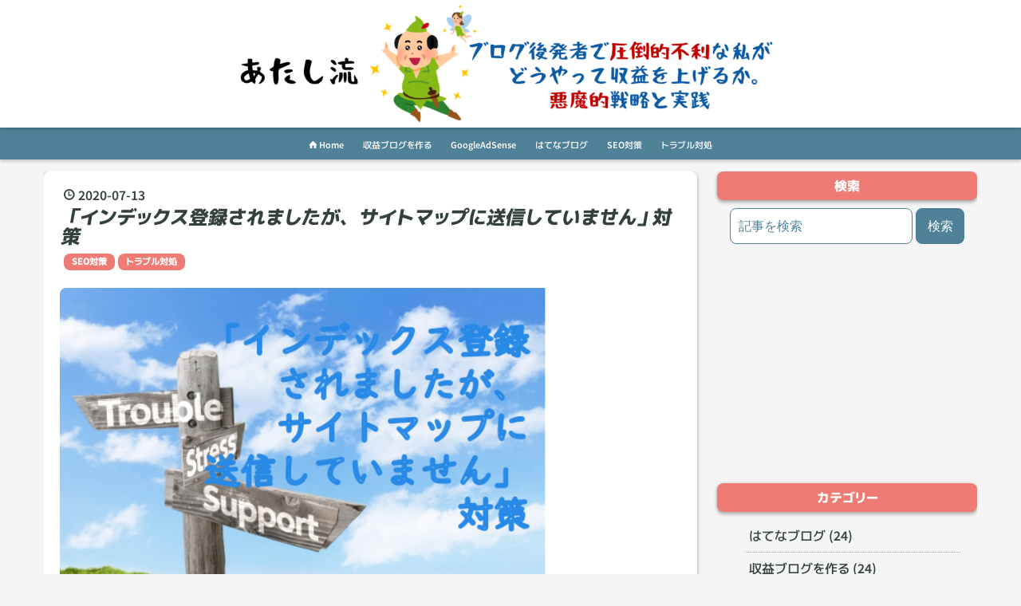

--- FILE ---
content_type: text/html; charset=utf-8
request_url: https://ata.do9mao.com/entry/trouble/sitemap
body_size: 8624
content:
<!DOCTYPE html>
<html
  lang="ja"

data-admin-domain="//blog.hatena.ne.jp"
data-admin-origin="https://blog.hatena.ne.jp"
data-author="naru443"
data-avail-langs="ja en"
data-blog="selfuture.hatenablog.com"
data-blog-comments-top-is-new="1"
data-blog-host="selfuture.hatenablog.com"
data-blog-is-public="1"
data-blog-name="あたし流"
data-blog-owner="naru443"
data-blog-show-ads=""
data-blog-show-sleeping-ads=""
data-blog-uri="https://ata.do9mao.com/"
data-blog-uuid="26006613585543823"
data-blogs-uri-base="https://ata.do9mao.com"
data-brand="pro"
data-data-layer="{&quot;hatenablog&quot;:{&quot;admin&quot;:{},&quot;analytics&quot;:{&quot;brand_property_id&quot;:&quot;&quot;,&quot;measurement_id&quot;:&quot;&quot;,&quot;non_sampling_property_id&quot;:&quot;&quot;,&quot;property_id&quot;:&quot;UA-172760274-1&quot;,&quot;separated_property_id&quot;:&quot;UA-29716941-24&quot;},&quot;blog&quot;:{&quot;blog_id&quot;:&quot;26006613585543823&quot;,&quot;content_seems_japanese&quot;:&quot;true&quot;,&quot;disable_ads&quot;:&quot;custom_domain&quot;,&quot;enable_ads&quot;:&quot;false&quot;,&quot;enable_keyword_link&quot;:&quot;false&quot;,&quot;entry_show_footer_related_entries&quot;:&quot;false&quot;,&quot;force_pc_view&quot;:&quot;false&quot;,&quot;is_public&quot;:&quot;true&quot;,&quot;is_responsive_view&quot;:&quot;false&quot;,&quot;is_sleeping&quot;:&quot;true&quot;,&quot;lang&quot;:&quot;ja&quot;,&quot;name&quot;:&quot;\u3042\u305f\u3057\u6d41&quot;,&quot;owner_name&quot;:&quot;naru443&quot;,&quot;uri&quot;:&quot;https://ata.do9mao.com/&quot;},&quot;brand&quot;:&quot;pro&quot;,&quot;page_id&quot;:&quot;entry&quot;,&quot;permalink_entry&quot;:{&quot;author_name&quot;:&quot;naru443&quot;,&quot;categories&quot;:&quot;SEO\u5bfe\u7b56\t\u30c8\u30e9\u30d6\u30eb\u5bfe\u51e6&quot;,&quot;character_count&quot;:1371,&quot;date&quot;:&quot;2020-07-13&quot;,&quot;entry_id&quot;:&quot;26006613594489977&quot;,&quot;first_category&quot;:&quot;SEO\u5bfe\u7b56&quot;,&quot;hour&quot;:&quot;7&quot;,&quot;title&quot;:&quot;\u300c\u30a4\u30f3\u30c7\u30c3\u30af\u30b9\u767b\u9332\u3055\u308c\u307e\u3057\u305f\u304c\u3001\u30b5\u30a4\u30c8\u30de\u30c3\u30d7\u306b\u9001\u4fe1\u3057\u3066\u3044\u307e\u305b\u3093\u300d\u5bfe\u7b56&quot;,&quot;uri&quot;:&quot;https://ata.do9mao.com/entry/trouble/sitemap&quot;},&quot;pro&quot;:&quot;pro&quot;,&quot;router_type&quot;:&quot;blogs&quot;}}"
data-device="pc"
data-dont-recommend-pro="false"
data-global-domain="https://hatena.blog"
data-globalheader-color="b"
data-globalheader-type="pc"
data-has-touch-view="1"
data-help-url="https://help.hatenablog.com"
data-hide-header="1"
data-page="entry"
data-parts-domain="https://hatenablog-parts.com"
data-plus-available="1"
data-pro="true"
data-router-type="blogs"
data-sentry-dsn="https://03a33e4781a24cf2885099fed222b56d@sentry.io/1195218"
data-sentry-environment="production"
data-sentry-sample-rate="0.1"
data-static-domain="https://cdn.blog.st-hatena.com"
data-version="bf9b33cb6c06fe563d48131cfbdaa7"




  data-initial-state="{}"

  >
  <head prefix="og: http://ogp.me/ns# fb: http://ogp.me/ns/fb# article: http://ogp.me/ns/article#">

  

  
  <meta name="viewport" content="width=device-width, initial-scale=1.0" />


  


  

  <meta name="robots" content="max-image-preview:large" />


  <meta charset="utf-8"/>
  <meta http-equiv="X-UA-Compatible" content="IE=7; IE=9; IE=10; IE=11" />
  <title>「インデックス登録されましたが、サイトマップに送信していません」対策 - あたし流</title>

  
  <link rel="canonical" href="https://ata.do9mao.com/entry/trouble/sitemap"/>



  

<meta itemprop="name" content="「インデックス登録されましたが、サイトマップに送信していません」対策 - あたし流"/>

  <meta itemprop="image" content="https://cdn.image.st-hatena.com/image/scale/cc2d7998a02c17485f5bc54345dc741d50b6ca51/backend=imagemagick;version=1;width=1300/https%3A%2F%2Fcdn-ak.f.st-hatena.com%2Fimages%2Ffotolife%2Fn%2Fnaru443%2F20210310%2F20210310165337.png"/>


  <meta property="og:title" content="「インデックス登録されましたが、サイトマップに送信していません」対策 - あたし流"/>
<meta property="og:type" content="article"/>
  <meta property="og:url" content="https://ata.do9mao.com/entry/trouble/sitemap"/>

  <meta property="og:image" content="https://cdn.image.st-hatena.com/image/scale/cc2d7998a02c17485f5bc54345dc741d50b6ca51/backend=imagemagick;version=1;width=1300/https%3A%2F%2Fcdn-ak.f.st-hatena.com%2Fimages%2Ffotolife%2Fn%2Fnaru443%2F20210310%2F20210310165337.png"/>

<meta property="og:image:alt" content="「インデックス登録されましたが、サイトマップに送信していません」対策 - あたし流"/>
    <meta property="og:description" content="前から気になっているんですが、Google Search Console で URL検査すると、このメッセージが出るんです。 「インデックス登録されましたが、サイトマップに送信していません」 一体これは、正常なのでしょうか？ その対処法についても調べて改善しました。 Google Search Console で URL検査が正常に完了した状態 原因の可能性 日本語を含むURLを修正だけではダメ URLに日本語キーワードが入っていると、検索されやすいのか？ URLに日本語キーワードが入っていると、検索順位に影響があるか？ Google Search Console で URL検査が正常に完了し…" />
<meta property="og:site_name" content="あたし流"/>

  <meta property="article:published_time" content="2020-07-12T22:00:00Z" />

    <meta property="article:tag" content="SEO対策" />
    <meta property="article:tag" content="トラブル対処" />
      <meta name="twitter:card"  content="summary_large_image" />
    <meta name="twitter:image" content="https://cdn.image.st-hatena.com/image/scale/cc2d7998a02c17485f5bc54345dc741d50b6ca51/backend=imagemagick;version=1;width=1300/https%3A%2F%2Fcdn-ak.f.st-hatena.com%2Fimages%2Ffotolife%2Fn%2Fnaru443%2F20210310%2F20210310165337.png" />  <meta name="twitter:title" content="「インデックス登録されましたが、サイトマップに送信していません」対策 - あたし流" />    <meta name="twitter:description" content="前から気になっているんですが、Google Search Console で URL検査すると、このメッセージが出るんです。 「インデックス登録されましたが、サイトマップに送信していません」 一体これは、正常なのでしょうか？ その対処法についても調べて改善しました。 Google Search Console で UR…" />  <meta name="twitter:app:name:iphone" content="はてなブログアプリ" />
  <meta name="twitter:app:id:iphone" content="583299321" />
  <meta name="twitter:app:url:iphone" content="hatenablog:///open?uri=https%3A%2F%2Fata.do9mao.com%2Fentry%2Ftrouble%2Fsitemap" />
  
    <meta name="description" content="前から気になっているんですが、Google Search Console で URL検査すると、このメッセージが出るんです。 「インデックス登録されましたが、サイトマップに送信していません」 一体これは、正常なのでしょうか？ その対処法についても調べて改善しました。 Google Search Console で URL検査が正常に完了した状態 原因の可能性 日本語を含むURLを修正だけではダメ URLに日本語キーワードが入っていると、検索されやすいのか？ URLに日本語キーワードが入っていると、検索順位に影響があるか？ Google Search Console で URL検査が正常に完了し…" />
    <meta name="google-site-verification" content="MYr8fJ86BkUqAJsPVWqOKOw9PKglJNki-tiOc7aOYI0" />


  
<script
  id="embed-gtm-data-layer-loader"
  data-data-layer-page-specific="{&quot;hatenablog&quot;:{&quot;blogs_permalink&quot;:{&quot;is_author_pro&quot;:&quot;true&quot;,&quot;blog_afc_issued&quot;:&quot;false&quot;,&quot;has_related_entries_with_elasticsearch&quot;:&quot;false&quot;,&quot;is_blog_sleeping&quot;:&quot;true&quot;,&quot;entry_afc_issued&quot;:&quot;false&quot;}}}"
>
(function() {
  function loadDataLayer(elem, attrName) {
    if (!elem) { return {}; }
    var json = elem.getAttribute(attrName);
    if (!json) { return {}; }
    return JSON.parse(json);
  }

  var globalVariables = loadDataLayer(
    document.documentElement,
    'data-data-layer'
  );
  var pageSpecificVariables = loadDataLayer(
    document.getElementById('embed-gtm-data-layer-loader'),
    'data-data-layer-page-specific'
  );

  var variables = [globalVariables, pageSpecificVariables];

  if (!window.dataLayer) {
    window.dataLayer = [];
  }

  for (var i = 0; i < variables.length; i++) {
    window.dataLayer.push(variables[i]);
  }
})();
</script>

<!-- Google Tag Manager -->
<script>(function(w,d,s,l,i){w[l]=w[l]||[];w[l].push({'gtm.start':
new Date().getTime(),event:'gtm.js'});var f=d.getElementsByTagName(s)[0],
j=d.createElement(s),dl=l!='dataLayer'?'&l='+l:'';j.async=true;j.src=
'https://www.googletagmanager.com/gtm.js?id='+i+dl;f.parentNode.insertBefore(j,f);
})(window,document,'script','dataLayer','GTM-P4CXTW');</script>
<!-- End Google Tag Manager -->











  <link rel="shortcut icon" href="https://ata.do9mao.com/icon/favicon">
<link rel="apple-touch-icon" href="https://ata.do9mao.com/icon/touch">
<link rel="icon" sizes="192x192" href="https://ata.do9mao.com/icon/link">

  

<link rel="alternate" type="application/atom+xml" title="Atom" href="https://ata.do9mao.com/feed"/>
<link rel="alternate" type="application/rss+xml" title="RSS2.0" href="https://ata.do9mao.com/rss"/>

  <link rel="alternate" type="application/json+oembed" href="https://hatena.blog/oembed?url=https%3A%2F%2Fata.do9mao.com%2Fentry%2Ftrouble%2Fsitemap&amp;format=json" title="oEmbed Profile of 「インデックス登録されましたが、サイトマップに送信していません」対策"/>
<link rel="alternate" type="text/xml+oembed" href="https://hatena.blog/oembed?url=https%3A%2F%2Fata.do9mao.com%2Fentry%2Ftrouble%2Fsitemap&amp;format=xml" title="oEmbed Profile of 「インデックス登録されましたが、サイトマップに送信していません」対策"/>
  
  <link rel="author" href="http://www.hatena.ne.jp/naru443/">

  

  
      <link rel="preload" href="https://cdn-ak.f.st-hatena.com/images/fotolife/n/naru443/20200717/20200717001825.png" as="image"/>
      <link rel="preload" href="https://cdn-ak.f.st-hatena.com/images/fotolife/n/naru443/20210310/20210310165337.png" as="image"/>


  
    
<link rel="stylesheet" type="text/css" href="https://cdn.blog.st-hatena.com/css/blog.css?version=bf9b33cb6c06fe563d48131cfbdaa7"/>

    
  <link rel="stylesheet" type="text/css" href="https://usercss.blog.st-hatena.com/blog_style/26006613585543823/042c218e815d6769aebb034a2704293a2ebc1cf7"/>
  
  

  

  
<script> </script>

  
<style>
  div#google_afc_user,
  div.google-afc-user-container,
  div.google_afc_image,
  div.google_afc_blocklink {
      display: block !important;
  }
</style>


  

  
    <script type="application/ld+json">{"@context":"http://schema.org","@type":"Article","dateModified":"2021-03-10T16:56:53+09:00","datePublished":"2020-07-13T07:00:00+09:00","description":"前から気になっているんですが、Google Search Console で URL検査すると、このメッセージが出るんです。 「インデックス登録されましたが、サイトマップに送信していません」 一体これは、正常なのでしょうか？ その対処法についても調べて改善しました。 Google Search Console で URL検査が正常に完了した状態 原因の可能性 日本語を含むURLを修正だけではダメ URLに日本語キーワードが入っていると、検索されやすいのか？ URLに日本語キーワードが入っていると、検索順位に影響があるか？ Google Search Console で URL検査が正常に完了し…","headline":"「インデックス登録されましたが、サイトマップに送信していません」対策","image":["https://cdn-ak.f.st-hatena.com/images/fotolife/n/naru443/20210310/20210310165337.png"],"mainEntityOfPage":{"@id":"https://ata.do9mao.com/entry/trouble/sitemap","@type":"WebPage"}}</script>

  

  <script data-ad-client="ca-pub-8581630025640261" async src="https://pagead2.googlesyndication.com/pagead/js/adsbygoogle.js"></script>

<!-- Global site tag (gtag.js) - Google Analytics -->
<script async src="https://www.googletagmanager.com/gtag/js?id=UA-172760274-1"></script>
<script>
  window.dataLayer = window.dataLayer || [];
  function gtag(){dataLayer.push(arguments);}
  gtag('js', new Date());

  gtag('config', 'UA-172760274-1');
</script>

<script data-ad-client="ca-pub-8581630025640261" async src="https://pagead2.googlesyndication.com/pagead/js/adsbygoogle.js"></script>


  

</head>

  <body class="page-entry header-image-only enable-top-editarea enable-bottom-editarea category-SEO対策 category-トラブル対処 globalheader-off globalheader-ng-enabled">
    

<div id="globalheader-container"
  data-brand="hatenablog"
  style="display: none"
  >
  <iframe id="globalheader" height="37" frameborder="0" allowTransparency="true"></iframe>
</div>


  
  
  

  <div id="container">
    <div id="container-inner">
      <header id="blog-title" data-brand="hatenablog">
  <div id="blog-title-inner" style="background-image: url('https://cdn-ak.f.st-hatena.com/images/fotolife/n/naru443/20200717/20200717001825.png'); background-position: center 0px;">
    <div id="blog-title-content">
      <h1 id="title"><a href="https://ata.do9mao.com/">あたし流</a></h1>
      
    </div>
  </div>
</header>

      
  <div id="top-editarea">
     <div class="top-menu-bar">
  <ul>
   <li><a href="/"><i class="blogicon-home"></i> Home</a></li>
   <li><a href="/archive/category/収益ブログを作る">収益ブログを作る</a></li>
   <li><a href="/archive/category/GoogleAdSense">GoogleAdSense</a></li>
   <li><a href="/archive/category/はてなブログ">はてなブログ</a></li>
   <li><a href="/archive/category/SEO対策">SEO対策</a></li>
   <li><a href="/archive/category/トラブル対処">トラブル対処</a></li>
  </ul>
</div>
  </div>


      
      




<div id="content" class="hfeed"
  
  >
  <div id="content-inner">
    <div id="wrapper">
      <div id="main">
        <div id="main-inner">
          

          



          
  
  <!-- google_ad_section_start -->
  <!-- rakuten_ad_target_begin -->
  
  
  

  

  
    
      
        <article class="entry hentry test-hentry js-entry-article date-first autopagerize_page_element chars-1600 words-100 mode-html entry-odd" id="entry-26006613594489977" data-keyword-campaign="" data-uuid="26006613594489977" data-publication-type="entry">
  <div class="entry-inner">
    <header class="entry-header">
  
    <div class="date entry-date first">
    <a href="https://ata.do9mao.com/archive/2020/07/13" rel="nofollow">
      <time datetime="2020-07-12T22:00:00Z" title="2020-07-12T22:00:00Z">
        <span class="date-year">2020</span><span class="hyphen">-</span><span class="date-month">07</span><span class="hyphen">-</span><span class="date-day">13</span>
      </time>
    </a>
      </div>
  <h1 class="entry-title">
  <a href="https://ata.do9mao.com/entry/trouble/sitemap" class="entry-title-link bookmark">「インデックス登録されましたが、サイトマップに送信していません」対策</a>
</h1>

  
  

  <div class="entry-categories categories">
    
    <a href="https://ata.do9mao.com/archive/category/SEO%E5%AF%BE%E7%AD%96" class="entry-category-link category-SEO対策">SEO対策</a>
    
    <a href="https://ata.do9mao.com/archive/category/%E3%83%88%E3%83%A9%E3%83%96%E3%83%AB%E5%AF%BE%E5%87%A6" class="entry-category-link category-トラブル対処">トラブル対処</a>
    
  </div>


  
  <div class="customized-header">
    <div class="entry-header-html"><link rel="stylesheet" href="https://maxcdn.bootstrapcdn.com/font-awesome/4.5.0/css/font-awesome.min.css"></div>
  </div>


  

</header>

    


    <div class="entry-content hatenablog-entry">
  
    <p><img src="https://cdn-ak.f.st-hatena.com/images/fotolife/n/naru443/20210310/20210310165337.png" alt="f:id:naru443:20210310165337p:plain" title="" class="hatena-fotolife" itemprop="image" width="614" /></p>
<p>前から気になっているんですが、Google Search Console で URL検査すると、このメッセージが出るんです。</p>
<p><span style="color: #d32f2f;"><strong>「インデックス登録されましたが、サイトマップに送信していません」</strong></span></p>
<p>一体これは、正常なのでしょうか？ その対処法についても調べて改善しました。</p>
<ul class="table-of-contents">
    <li><a href="#Google-Search-Console-で-URL検査が正常に完了した状態">Google Search Console で URL検査が正常に完了した状態</a></li>
    <li><a href="#原因の可能性">原因の可能性</a></li>
    <li><a href="#日本語を含むURLを修正だけではダメ">日本語を含むURLを修正だけではダメ</a></li>
    <li><a href="#URLに日本語キーワードが入っていると検索されやすいのか">URLに日本語キーワードが入っていると、検索されやすいのか？</a></li>
    <li><a href="#URLに日本語キーワードが入っていると検索順位に影響があるか">URLに日本語キーワードが入っていると、検索順位に影響があるか？</a></li>
</ul>
<p> </p>
<h4 id="Google-Search-Console-で-URL検査が正常に完了した状態"><strong><span style="color: #d32f2f;">Google Search Console で URL検査が正常に完了した状態</span></strong></h4>
<p>私の画面は、このように表示されます。</p>
<p><img src="https://fox-wp.com/images/tool/search-console/trouble/index-sitemap/02.jpg" alt="インデックス登録されましたが、サイトマップに送信していません" width="580" /></p>
<p> </p>
<p>本来であれば、こう表示されるはずなんです。</p>
<p><img src="https://fox-wp.com/images/tool/search-console/trouble/index-sitemap/01.jpg" alt="送信して登録されました" width="581" /></p>
<p> </p>
<h4 id="原因の可能性"><span style="color: #d32f2f;">原因の可能性</span></h4>
<p><span style="color: #2196f3; font-size: 150%;"><strong>URLに日本語が混じっている</strong></span></p>
<p>「漢字」を含URLの場合、Googleがサイトを認識しないことがあります。その場合、このメッセージが表示されます。</p>
<p> </p>
<p>確かに、私の記事は、URLで内容がわかるように、タイトルに類似した日本語にしてるんですが、それをGoogleが認識すると、日本語の部分が、プニコードという変てこりんな文字コードに変換されちゃうんですね。</p>
<p> </p>
<p>本来の姿（これが私が指定したURLです）</p>
<p><a href="https://zerocost.hateblo.jp/entry/">https://zerocost.hateblo.jp/entry/</a><span style="color: #2196f3;"><strong>ミュートの重要性</strong></span></p>
<p>↓</p>
<p>変換された姿（これがGoogleインデックスに登録されるURLです）</p>
<p><span style="color: #2196f3;"><span style="color: #000000;"><a href="https://zerocost.hateblo.jp/entry/">https://zerocost.hateblo.jp/entry/</a></span><span style="color: #d32f2f;"><strong>%E3%83%9F%E3%83%A5%E3%83%BC%E3%83%88%E3%81%AE%E9%87%8D%E8%A6%81%E6%80%A7</strong></span></span></p>
<p>  </p>
<p>さて、現時点でまだ20記事であったことが、私にとって救いです。</p>
<p>このレベルであれば、何とか修正が可能です。</p>
<p> </p>
<h4 id="日本語を含むURLを修正だけではダメ"><span style="color: #d32f2f;">日本語を含むURLを修正だけではダメ</span></h4>
<p>単にURLを変更すればよいのではないんです。</p>
<p>単にURLを変更しただけでは、Google側が、同じ記事が複数存在すると認識して、コピペ判定（どっかの記事をコピペして作った記事）されてしまうからです。</p>
<p>ですので、特にアドセンスの審査を希望する人は、手間ですが、作り直しをお勧めします。方法は以下に書きましたので、参考にしてください。</p>
<p><iframe class="embed-card embed-blogcard" style="display: block; width: 100%; height: 190px; max-width: 500px; margin: 10px 0px;" title="【はてなブログ】Googleアドセンスの審査を通すためにすること - あたし流" src="https://hatenablog-parts.com/embed?url=https%3A%2F%2Fselfuture.hatenablog.com%2Fentry%2Fhatena%2FforPassGoogleAdS" frameborder="0" scrolling="no"></iframe></p>
<p> </p>

<div class="fuki">
<figure class="fuki-img-left"><img src="https://cdn-ak.f.st-hatena.com/images/fotolife/n/naru443/20200705/20200705191743.png" alt="f:id:naru443:20200705191743p:plain" title="f:id:naru443:20200705191743p:plain" class="hatena-fotolife" itemprop="image" /></figure>
<div class="chat-text-left">
<p class="chat-text">URLの削除申請も忘れずに</p>
</div>
</div>
<p>こちらも上記サイトに書いてます。</p>
<p> </p>
<h4 id="URLに日本語キーワードが入っていると検索されやすいのか"><span style="color: #d32f2f;">URLに日本語キーワードが入っていると、検索されやすいのか？</span></h4>
<p> これは、そもそも私がURLに日本語のキーワードを入れた理由です。</p>
<p>素人的に、URLに含まれるキーワードも、検索インデックスに影響するのでは？と想像しました。</p>
<p><span style="color: #d32f2f; font-size: 150%;"><strong>ですがこれは、大きな間違いです。</strong></span></p>
<p>少なくともブログでPVを上げて収益を出すことを目論んでいる人は、しない方がいいんです。逆に、Googleにサイトが正常に認識されない可能性が増し増しになりますからね。</p>
<p> </p>
<h4 id="URLに日本語キーワードが入っていると検索順位に影響があるか"><span style="color: #d32f2f;">URLに日本語キーワードが入っていると、検索順位に影響があるか？</span></h4>
<p>では逆に、URLに日本語が含まれると、検索順位に影響するのでしょうか？</p>
<p>私のサイトで試した限りでは、影響されません。</p>
<p>あくまで変なメッセージが出る、という事象です。</p>
<p>とはいえ、Googleアドセンスの審査を通過したい人は、しない方がよいですね。</p>
<p><iframe class="embed-card embed-blogcard" style="display: block; width: 100%; height: 190px; max-width: 500px; margin: 10px 0px;" title="【はてなブログ】Googleアドセンスの審査を通すためにすること - あたし流" src="https://hatenablog-parts.com/embed?url=https%3A%2F%2Fselfuture.hatenablog.com%2Fentry%2Fhatena%2FforPassGoogleAdS" frameborder="0" scrolling="no"></iframe></p>
    
    




    

  
</div>

    
  <footer class="entry-footer">
    
    <div class="entry-tags-wrapper">
  <div class="entry-tags">  </div>
</div>

    <p class="entry-footer-section track-inview-by-gtm" data-gtm-track-json="{&quot;area&quot;: &quot;finish_reading&quot;}">
  <span class="author vcard"><span class="fn" data-load-nickname="1" data-user-name="naru443" >naru443</span></span>
  <span class="entry-footer-time"><a href="https://ata.do9mao.com/entry/trouble/sitemap"><time data-relative datetime="2020-07-12T22:00:00Z" title="2020-07-12T22:00:00Z" class="updated">2020-07-13 07:00</time></a></span>
  
  
  
</p>

    
  <div
    class="hatena-star-container"
    data-hatena-star-container
    data-hatena-star-url="https://ata.do9mao.com/entry/trouble/sitemap"
    data-hatena-star-title="「インデックス登録されましたが、サイトマップに送信していません」対策"
    data-hatena-star-variant="profile-icon"
    data-hatena-star-profile-url-template="https://blog.hatena.ne.jp/{username}/"
  ></div>


    
<div class="social-buttons">
  
  
  
  
  
  
  
  
  
</div>

    

    <div class="customized-footer">
      

        

        
        
  <div class="entry-footer-html"><script async src="https://pagead2.googlesyndication.com/pagead/js/adsbygoogle.js"></script>
<!-- ディスプレイ広告　スクエア　レスポンシブ -->
<ins class="adsbygoogle"
     style="display:block"
     data-ad-client="ca-pub-8581630025640261"
     data-ad-slot="2408251273"
     data-ad-format="auto"
     data-full-width-responsive="true"></ins>
<script>
     (adsbygoogle = window.adsbygoogle || []).push({});
</script></div>


      
    </div>
    
  <div class="comment-box js-comment-box">
    
      <a class="leave-comment-title js-leave-comment-title">コメントを書く</a>
    
    <ul class="comment js-comment">
      <li class="read-more-comments" style="display: none;"><a>もっと読む</a></li>
    </ul>
    
  </div>

  </footer>

  </div>
</article>

      
      
    
  

  
  <!-- rakuten_ad_target_end -->
  <!-- google_ad_section_end -->
  
  
  
  <div class="pager pager-permalink permalink">
    
      
      <span class="pager-prev">
        <a href="https://ata.do9mao.com/entry/think-about-blog" rel="prev">
          <span class="pager-arrow">&laquo; </span>
          なぜ誰も見てくれないのかじゃなく、見て…
        </a>
      </span>
    
    
      
      <span class="pager-next">
        <a href="https://ata.do9mao.com/entry/hatena/forPassGoogleAdS" rel="next">
          【はてなブログ】Googleアドセンスの審査…
          <span class="pager-arrow"> &raquo;</span>
        </a>
      </span>
    
  </div>


  



        </div>
      </div>

      <aside id="box1">
  <div id="box1-inner">
  </div>
</aside>

    </div><!-- #wrapper -->

    
<aside id="box2">
  
  <div id="box2-inner">
    
      <div class="hatena-module hatena-module-search-box">
  <div class="hatena-module-title">
    検索
  </div>
  <div class="hatena-module-body">
    <form class="search-form" role="search" action="https://ata.do9mao.com/search" method="get">
  <input type="text" name="q" class="search-module-input" value="" placeholder="記事を検索" required>
  <input type="submit" value="検索" class="search-module-button" />
</form>

  </div>
</div>

    
      
<div class="hatena-module hatena-module-html">
  <div class="hatena-module-body">
    <script async src="https://pagead2.googlesyndication.com/pagead/js/adsbygoogle.js"></script>
<!-- -->
<ins class="adsbygoogle"
     style="display:block"
     data-ad-client="ca-pub-8581630025640261"
     data-ad-slot="2408251273"
     data-ad-format="auto"
     data-full-width-responsive="true"></ins>
<script>
     (adsbygoogle = window.adsbygoogle || []).push({});
</script>
  </div>
</div>

    
      

<div class="hatena-module hatena-module-category">
  <div class="hatena-module-title">
    カテゴリー
  </div>
  <div class="hatena-module-body">
    <ul class="hatena-urllist">
      
        <li>
          <a href="https://ata.do9mao.com/archive/category/%E3%81%AF%E3%81%A6%E3%81%AA%E3%83%96%E3%83%AD%E3%82%B0" class="category-はてなブログ">
            はてなブログ (24)
          </a>
        </li>
      
        <li>
          <a href="https://ata.do9mao.com/archive/category/%E5%8F%8E%E7%9B%8A%E3%83%96%E3%83%AD%E3%82%B0%E3%82%92%E4%BD%9C%E3%82%8B" class="category-収益ブログを作る">
            収益ブログを作る (24)
          </a>
        </li>
      
        <li>
          <a href="https://ata.do9mao.com/archive/category/SEO%E5%AF%BE%E7%AD%96" class="category-SEO対策">
            SEO対策 (17)
          </a>
        </li>
      
        <li>
          <a href="https://ata.do9mao.com/archive/category/GoogleAdSense" class="category-GoogleAdSense">
            GoogleAdSense (16)
          </a>
        </li>
      
        <li>
          <a href="https://ata.do9mao.com/archive/category/%E3%83%88%E3%83%A9%E3%83%96%E3%83%AB%E5%AF%BE%E5%87%A6" class="category-トラブル対処">
            トラブル対処 (12)
          </a>
        </li>
      
        <li>
          <a href="https://ata.do9mao.com/archive/category/Blogger" class="category-Blogger">
            Blogger (7)
          </a>
        </li>
      
        <li>
          <a href="https://ata.do9mao.com/archive/category/%E7%B5%8C%E9%81%8E%E5%A0%B1%E5%91%8A" class="category-経過報告">
            経過報告 (6)
          </a>
        </li>
      
    </ul>
  </div>
</div>

    
      
<div class="hatena-module hatena-module-html">
  <div class="hatena-module-body">
    <script async src="https://pagead2.googlesyndication.com/pagead/js/adsbygoogle.js"></script>
<!-- -->
<ins class="adsbygoogle"
     style="display:block"
     data-ad-client="ca-pub-8581630025640261"
     data-ad-slot="2408251273"
     data-ad-format="auto"
     data-full-width-responsive="true"></ins>
<script>
     (adsbygoogle = window.adsbygoogle || []).push({});
</script>
  </div>
</div>

    
      <div class="hatena-module hatena-module-links">
  <div class="hatena-module-title">
    このサイトについて
  </div>
  <div class="hatena-module-body">
    <ul class="hatena-urllist">
      
        <li>
          <a href="https://selfuture.hatenablog.com/profile">ぷろふぃーる</a>
        </li>
      
        <li>
          <a href="https://ata.do9mao.com/about">お問い合わせ</a>
        </li>
      
        <li>
          <a href="https://selfuture.hatenablog.com/privacy-policy">プライバシーポリシー</a>
        </li>
      
    </ul>
  </div>
</div>

    
      
<div class="hatena-module hatena-module-html">
  <div class="hatena-module-body">
    <script async src="https://pagead2.googlesyndication.com/pagead/js/adsbygoogle.js"></script>
<!-- -->
<ins class="adsbygoogle"
     style="display:block"
     data-ad-client="ca-pub-8581630025640261"
     data-ad-slot="2408251273"
     data-ad-format="auto"
     data-full-width-responsive="true"></ins>
<script>
     (adsbygoogle = window.adsbygoogle || []).push({});
</script>
  </div>
</div>

    
      

<div class="hatena-module hatena-module-archive" data-archive-type="calendar" data-archive-url="https://ata.do9mao.com/archive">
  <div class="hatena-module-title">
    <a href="https://ata.do9mao.com/archive">月別アーカイブ</a>
  </div>
  <div class="hatena-module-body">
    
  </div>
</div>

    
    
  </div>
</aside>


  </div>
</div>




      

      
  <div id="bottom-editarea">
    <script data-ad-client="ca-pub-8581630025640261" async src="https://pagead2.googlesyndication.com/pagead/js/adsbygoogle.js"></script>
  </div>


    </div>
  </div>
  

  
  <script async src="https://s.hatena.ne.jp/js/widget/star.js"></script>
  
  
  <script>
    if (typeof window.Hatena === 'undefined') {
      window.Hatena = {};
    }
    if (!Hatena.hasOwnProperty('Star')) {
      Hatena.Star = {
        VERSION: 2,
      };
    }
  </script>


  
  

<div class="quote-box">
  <div class="tooltip-quote tooltip-quote-stock">
    <i class="blogicon-quote" title="引用をストック"></i>
  </div>
  <div class="tooltip-quote tooltip-quote-tweet js-tooltip-quote-tweet">
    <a class="js-tweet-quote" target="_blank" data-track-name="quote-tweet" data-track-once>
      <img src="https://cdn.blog.st-hatena.com/images/admin/quote/quote-x-icon.svg?version=bf9b33cb6c06fe563d48131cfbdaa7" title="引用して投稿する" >
    </a>
  </div>
</div>

<div class="quote-stock-panel" id="quote-stock-message-box" style="position: absolute; z-index: 3000">
  <div class="message-box" id="quote-stock-succeeded-message" style="display: none">
    <p>引用をストックしました</p>
    <button class="btn btn-primary" id="quote-stock-show-editor-button" data-track-name="curation-quote-edit-button">ストック一覧を見る</button>
    <button class="btn quote-stock-close-message-button">閉じる</button>
  </div>

  <div class="message-box" id="quote-login-required-message" style="display: none">
    <p>引用するにはまずログインしてください</p>
    <button class="btn btn-primary" id="quote-login-button">ログイン</button>
    <button class="btn quote-stock-close-message-button">閉じる</button>
  </div>

  <div class="error-box" id="quote-stock-failed-message" style="display: none">
    <p>引用をストックできませんでした。再度お試しください</p>
    <button class="btn quote-stock-close-message-button">閉じる</button>
  </div>

  <div class="error-box" id="unstockable-quote-message-box" style="display: none; position: absolute; z-index: 3000;">
    <p>限定公開記事のため引用できません。</p>
  </div>
</div>

<script type="x-underscore-template" id="js-requote-button-template">
  <div class="requote-button js-requote-button">
    <button class="requote-button-btn tipsy-top" title="引用する"><i class="blogicon-quote"></i></button>
  </div>
</script>



  
  <div id="hidden-subscribe-button" style="display: none;">
    <div class="hatena-follow-button-box btn-subscribe js-hatena-follow-button-box"
  
  >

  <a href="#" class="hatena-follow-button js-hatena-follow-button">
    <span class="subscribing">
      <span class="foreground">読者です</span>
      <span class="background">読者をやめる</span>
    </span>
    <span class="unsubscribing" data-track-name="profile-widget-subscribe-button" data-track-once>
      <span class="foreground">読者になる</span>
      <span class="background">読者になる</span>
    </span>
  </a>
  <div class="subscription-count-box js-subscription-count-box">
    <i></i>
    <u></u>
    <span class="subscription-count js-subscription-count">
    </span>
  </div>
</div>

  </div>

  



    


  <script async src="https://platform.twitter.com/widgets.js" charset="utf-8"></script>

<script src="https://b.st-hatena.com/js/bookmark_button.js" charset="utf-8" async="async"></script>


<script type="text/javascript" src="https://cdn.blog.st-hatena.com/js/external/jquery.min.js?v=1.12.4&amp;version=bf9b33cb6c06fe563d48131cfbdaa7"></script>







<script src="https://cdn.blog.st-hatena.com/js/texts-ja.js?version=bf9b33cb6c06fe563d48131cfbdaa7"></script>



  <script id="vendors-js" data-env="production" src="https://cdn.blog.st-hatena.com/js/vendors.js?version=bf9b33cb6c06fe563d48131cfbdaa7" crossorigin="anonymous"></script>

<script id="hatenablog-js" data-env="production" src="https://cdn.blog.st-hatena.com/js/hatenablog.js?version=bf9b33cb6c06fe563d48131cfbdaa7" crossorigin="anonymous" data-page-id="entry"></script>


  <script>Hatena.Diary.GlobalHeader.init()</script>







    

    





  </body>
</html>



--- FILE ---
content_type: text/html; charset=utf-8
request_url: https://hatenablog-parts.com/embed?url=https%3A%2F%2Fselfuture.hatenablog.com%2Fentry%2Fhatena%2FforPassGoogleAdS
body_size: 1764
content:
<!DOCTYPE html>
<html
  lang="ja"
  >

  <head>
    <meta charset="utf-8"/>
    <meta name="viewport" content="initial-scale=1.0"/>
    <meta name="googlebot" content="noindex,indexifembedded" />

    <title></title>

    
<script
  id="embed-gtm-data-layer-loader"
  data-data-layer-page-specific=""
>
(function() {
  function loadDataLayer(elem, attrName) {
    if (!elem) { return {}; }
    var json = elem.getAttribute(attrName);
    if (!json) { return {}; }
    return JSON.parse(json);
  }

  var globalVariables = loadDataLayer(
    document.documentElement,
    'data-data-layer'
  );
  var pageSpecificVariables = loadDataLayer(
    document.getElementById('embed-gtm-data-layer-loader'),
    'data-data-layer-page-specific'
  );

  var variables = [globalVariables, pageSpecificVariables];

  if (!window.dataLayer) {
    window.dataLayer = [];
  }

  for (var i = 0; i < variables.length; i++) {
    window.dataLayer.push(variables[i]);
  }
})();
</script>

<!-- Google Tag Manager -->
<script>(function(w,d,s,l,i){w[l]=w[l]||[];w[l].push({'gtm.start':
new Date().getTime(),event:'gtm.js'});var f=d.getElementsByTagName(s)[0],
j=d.createElement(s),dl=l!='dataLayer'?'&l='+l:'';j.async=true;j.src=
'https://www.googletagmanager.com/gtm.js?id='+i+dl;f.parentNode.insertBefore(j,f);
})(window,document,'script','dataLayer','GTM-P4CXTW');</script>
<!-- End Google Tag Manager -->











    
<link rel="stylesheet" type="text/css" href="https://cdn.blog.st-hatena.com/css/embed.css?version=bf9b33cb6c06fe563d48131cfbdaa7"/>


    <script defer id="blogcard-js" src="https://cdn.blog.st-hatena.com/js/blogcard.js?version=bf9b33cb6c06fe563d48131cfbdaa7"></script>
  </head>
  <body class="body-iframe page-embed">

    <div class="embed-wrapper">
      <div class="embed-wrapper-inner">
        
        
        <div class="embed-header">
          <a href="https://selfuture.hatenablog.com/" target="_blank" data-track-component="blog_icon"><img src="https://cdn.image.st-hatena.com/image/square/e28b140af0f40a7ec9846f3ace18a16e9288273b/backend=imagemagick;height=128;version=1;width=128/https%3A%2F%2Fcdn.user.blog.st-hatena.com%2Fblog_custom_icon%2F76806665%2F1592754322228595" alt="あたし流" title="あたし流" class="blog-icon"></a>
          <h1 class="blog-title">
            <a href="https://selfuture.hatenablog.com/" target="_blank" data-track-component="blog_name">あたし流</a>
          </h1>
          <div class="blog-user">
            <a href="https://selfuture.hatenablog.com/" target="_blank" data-track-component="entry_author_id">id:naru443</a>
          </div>
            <div class="embed-logo">
              <a href="https://hatena.blog/" target="_blank" data-track-component="hatena_logo">
                <img src="https://cdn.blog.st-hatena.com/images/embed/embed-logo.gif?version=bf9b33cb6c06fe563d48131cfbdaa7" class="embed-logo-img">
              </a>
            </div>
        </div>
        
        <div class="embed-content with-thumb">
          
          
            <div class="thumb-wrapper">
              <a href="https://selfuture.hatenablog.com/entry/hatena/forPassGoogleAdS" target="_blank" data-track-component="entry_image">
                <img src="https://cdn.image.st-hatena.com/image/square/463aaeda95844671e501fb6a33033d1313439334/backend=imagemagick;height=200;version=1;width=200/https%3A%2F%2Fcdn-ak.f.st-hatena.com%2Fimages%2Ffotolife%2Fr%2Fredo5151%2F20191109%2F20191109172736.png" class="thumb">
              </a>
            </div>
          
          <div class="entry-body">
            <h2 class="entry-title">
              <a href="https://selfuture.hatenablog.com/entry/hatena/forPassGoogleAdS" target="_blank" data-track-component="entry_title">【はてなブログ】Googleアドセンスの審査を通すためにすること</a>
            </h2>
            <div class="entry-content">
              Googleアドセンスの申請をしました。 Googleアドセンスを申請した理由 Googleアドセンスの申請手順 申請が通るまでには２日～2週間程度かかるそうです。通らなかったら、再申請→2週間→・・・となるので、合格するためにできることはしておこうと思います。 グローバルメニューを設置する URLに日本語を入れない ここで注意…
            </div>
          </div>
        </div>
        <div class="embed-footer">
          
          <a href="https://selfuture.hatenablog.com/entry/hatena/forPassGoogleAdS" target="_blank" data-track-component="entry_datetime"><time data-relative datetime="2020-07-11T22:00:00Z" class="updated">2020-07-12 07:00</time></a>
          
          <img src="https://s.st-hatena.com/entry.count.image?uri=https%3A%2F%2Fselfuture.hatenablog.com%2Fentry%2Fhatena%2FforPassGoogleAdS" alt="" class="star-count" />
          <a href="https://b.hatena.ne.jp/entry/s/selfuture.hatenablog.com/entry/hatena/forPassGoogleAdS" target="_blank" data-track-component="bookmark_count_image"><img src="https://b.hatena.ne.jp/entry/image/https://selfuture.hatenablog.com/entry/hatena/forPassGoogleAdS" class="bookmark-count"></a>
        </div>
      </div>
    </div>
  </body>
</html>


--- FILE ---
content_type: text/html; charset=utf-8
request_url: https://hatenablog-parts.com/embed?url=https%3A%2F%2Fselfuture.hatenablog.com%2Fentry%2Fhatena%2FforPassGoogleAdS
body_size: 1760
content:
<!DOCTYPE html>
<html
  lang="ja"
  >

  <head>
    <meta charset="utf-8"/>
    <meta name="viewport" content="initial-scale=1.0"/>
    <meta name="googlebot" content="noindex,indexifembedded" />

    <title></title>

    
<script
  id="embed-gtm-data-layer-loader"
  data-data-layer-page-specific=""
>
(function() {
  function loadDataLayer(elem, attrName) {
    if (!elem) { return {}; }
    var json = elem.getAttribute(attrName);
    if (!json) { return {}; }
    return JSON.parse(json);
  }

  var globalVariables = loadDataLayer(
    document.documentElement,
    'data-data-layer'
  );
  var pageSpecificVariables = loadDataLayer(
    document.getElementById('embed-gtm-data-layer-loader'),
    'data-data-layer-page-specific'
  );

  var variables = [globalVariables, pageSpecificVariables];

  if (!window.dataLayer) {
    window.dataLayer = [];
  }

  for (var i = 0; i < variables.length; i++) {
    window.dataLayer.push(variables[i]);
  }
})();
</script>

<!-- Google Tag Manager -->
<script>(function(w,d,s,l,i){w[l]=w[l]||[];w[l].push({'gtm.start':
new Date().getTime(),event:'gtm.js'});var f=d.getElementsByTagName(s)[0],
j=d.createElement(s),dl=l!='dataLayer'?'&l='+l:'';j.async=true;j.src=
'https://www.googletagmanager.com/gtm.js?id='+i+dl;f.parentNode.insertBefore(j,f);
})(window,document,'script','dataLayer','GTM-P4CXTW');</script>
<!-- End Google Tag Manager -->











    
<link rel="stylesheet" type="text/css" href="https://cdn.blog.st-hatena.com/css/embed.css?version=bf9b33cb6c06fe563d48131cfbdaa7"/>


    <script defer id="blogcard-js" src="https://cdn.blog.st-hatena.com/js/blogcard.js?version=bf9b33cb6c06fe563d48131cfbdaa7"></script>
  </head>
  <body class="body-iframe page-embed">

    <div class="embed-wrapper">
      <div class="embed-wrapper-inner">
        
        
        <div class="embed-header">
          <a href="https://selfuture.hatenablog.com/" target="_blank" data-track-component="blog_icon"><img src="https://cdn.image.st-hatena.com/image/square/e28b140af0f40a7ec9846f3ace18a16e9288273b/backend=imagemagick;height=128;version=1;width=128/https%3A%2F%2Fcdn.user.blog.st-hatena.com%2Fblog_custom_icon%2F76806665%2F1592754322228595" alt="あたし流" title="あたし流" class="blog-icon"></a>
          <h1 class="blog-title">
            <a href="https://selfuture.hatenablog.com/" target="_blank" data-track-component="blog_name">あたし流</a>
          </h1>
          <div class="blog-user">
            <a href="https://selfuture.hatenablog.com/" target="_blank" data-track-component="entry_author_id">id:naru443</a>
          </div>
            <div class="embed-logo">
              <a href="https://hatena.blog/" target="_blank" data-track-component="hatena_logo">
                <img src="https://cdn.blog.st-hatena.com/images/embed/embed-logo.gif?version=bf9b33cb6c06fe563d48131cfbdaa7" class="embed-logo-img">
              </a>
            </div>
        </div>
        
        <div class="embed-content with-thumb">
          
          
            <div class="thumb-wrapper">
              <a href="https://selfuture.hatenablog.com/entry/hatena/forPassGoogleAdS" target="_blank" data-track-component="entry_image">
                <img src="https://cdn.image.st-hatena.com/image/square/463aaeda95844671e501fb6a33033d1313439334/backend=imagemagick;height=200;version=1;width=200/https%3A%2F%2Fcdn-ak.f.st-hatena.com%2Fimages%2Ffotolife%2Fr%2Fredo5151%2F20191109%2F20191109172736.png" class="thumb">
              </a>
            </div>
          
          <div class="entry-body">
            <h2 class="entry-title">
              <a href="https://selfuture.hatenablog.com/entry/hatena/forPassGoogleAdS" target="_blank" data-track-component="entry_title">【はてなブログ】Googleアドセンスの審査を通すためにすること</a>
            </h2>
            <div class="entry-content">
              Googleアドセンスの申請をしました。 Googleアドセンスを申請した理由 Googleアドセンスの申請手順 申請が通るまでには２日～2週間程度かかるそうです。通らなかったら、再申請→2週間→・・・となるので、合格するためにできることはしておこうと思います。 グローバルメニューを設置する URLに日本語を入れない ここで注意…
            </div>
          </div>
        </div>
        <div class="embed-footer">
          
          <a href="https://selfuture.hatenablog.com/entry/hatena/forPassGoogleAdS" target="_blank" data-track-component="entry_datetime"><time data-relative datetime="2020-07-11T22:00:00Z" class="updated">2020-07-12 07:00</time></a>
          
          <img src="https://s.st-hatena.com/entry.count.image?uri=https%3A%2F%2Fselfuture.hatenablog.com%2Fentry%2Fhatena%2FforPassGoogleAdS" alt="" class="star-count" />
          <a href="https://b.hatena.ne.jp/entry/s/selfuture.hatenablog.com/entry/hatena/forPassGoogleAdS" target="_blank" data-track-component="bookmark_count_image"><img src="https://b.hatena.ne.jp/entry/image/https://selfuture.hatenablog.com/entry/hatena/forPassGoogleAdS" class="bookmark-count"></a>
        </div>
      </div>
    </div>
  </body>
</html>


--- FILE ---
content_type: text/html; charset=utf-8
request_url: https://www.google.com/recaptcha/api2/aframe
body_size: 267
content:
<!DOCTYPE HTML><html><head><meta http-equiv="content-type" content="text/html; charset=UTF-8"></head><body><script nonce="PKPSL0Tr_HDE1i-nT-hlWg">/** Anti-fraud and anti-abuse applications only. See google.com/recaptcha */ try{var clients={'sodar':'https://pagead2.googlesyndication.com/pagead/sodar?'};window.addEventListener("message",function(a){try{if(a.source===window.parent){var b=JSON.parse(a.data);var c=clients[b['id']];if(c){var d=document.createElement('img');d.src=c+b['params']+'&rc='+(localStorage.getItem("rc::a")?sessionStorage.getItem("rc::b"):"");window.document.body.appendChild(d);sessionStorage.setItem("rc::e",parseInt(sessionStorage.getItem("rc::e")||0)+1);localStorage.setItem("rc::h",'1769024766828');}}}catch(b){}});window.parent.postMessage("_grecaptcha_ready", "*");}catch(b){}</script></body></html>

--- FILE ---
content_type: text/css; charset=utf-8
request_url: https://usercss.blog.st-hatena.com/blog_style/26006613585543823/042c218e815d6769aebb034a2704293a2ebc1cf7
body_size: 7463
content:
/* <system section="theme" selected="17391345971653699552"> */
@charset "UTF-8";
@import url(https://kazesawa.github.io/css/webfont.css);

/*
  Theme: マテリアルぽっぷ
  Author: mamegoro
  Author URI: https://www.mamegoro.com/
  Version: 1.0.0
  Responsive: yes
  License: GNU General Public License //自由ソフトウェアファウンデーションライセンスhttps://www.gnu.org/philosophy/free-sw.ja.html
  License URI: https://www.gnu.org/licenses/gpl-3.0.html
  Description:
    カード型デザインのブログテンプレートです。
*/

/*! normalize.css v7.0.0 | MIT License | github.com/necolas/normalize.css */
/* Document
   ========================================================================== */
/**
 * 1. Correct the line height in all browsers.
 * 2. Prevent adjustments of font size after orientation changes in
 *    IE on Windows Phone and in iOS.
 */
html {
    line-height: 1.15;
    /* 1 */
    -ms-text-size-adjust: 100%;
    /* 2 */
    -webkit-text-size-adjust: 100%;
    /* 2 */
}

/* Sections
   ========================================================================== */
/**
 * Remove the margin in all browsers (opinionated).
 */
body {
    margin: 0;
}

/**
 * Add the correct display in IE 9-.
 */
article,
aside,
footer,
header,
nav,
section {
    display: block;
}

/**
 * Correct the font size and margin on `h1` elements within `section` and
 * `article` contexts in Chrome, Firefox, and Safari.
 */
h1 {
    font-size: 2em;
    margin: 0.67em 0;
}

/* Grouping content
   ========================================================================== */
/**
 * Add the correct display in IE 9-.
 * 1. Add the correct display in IE.
 */
figcaption,
figure,
main {
    /* 1 */
    display: block;
}

/**
 * Add the correct margin in IE 8.
 */
figure {
    margin: 1em 40px;
}

/**
 * 1. Add the correct box sizing in Firefox.
 * 2. Show the overflow in Edge and IE.
 */
hr {
    -webkit-box-sizing: content-box;
            box-sizing: content-box;
    /* 1 */
    height: 0;
    /* 1 */
    overflow: visible;
    /* 2 */
}

/**
 * 1. Correct the inheritance and scaling of font size in all browsers.
 * 2. Correct the odd `em` font sizing in all browsers.
 */
pre {
    font-family: monospace, monospace;
    /* 1 */
    font-size: 1em;
    /* 2 */
}

/* Text-level semantics
   ========================================================================== */
/**
 * 1. Remove the gray background on active links in IE 10.
 * 2. Remove gaps in links underline in iOS 8+ and Safari 8+.
 */
a {
    background-color: transparent;
    /* 1 */
    -webkit-text-decoration-skip: objects;
    /* 2 */
}

/**
 * 1. Remove the bottom border in Chrome 57- and Firefox 39-.
 * 2. Add the correct text decoration in Chrome, Edge, IE, Opera, and Safari.
 */
abbr[title] {
    border-bottom: none;
    /* 1 */
    text-decoration: underline;
    /* 2 */
    -webkit-text-decoration: underline dotted;
            text-decoration: underline dotted;
    /* 2 */
}

/**
 * Prevent the duplicate application of `bolder` by the next rule in Safari 6.
 */
b,
strong {
    font-weight: inherit;
}

/**
 * Add the correct font weight in Chrome, Edge, and Safari.
 */
b,
strong {
    font-weight: bolder;
}

/**
 * 1. Correct the inheritance and scaling of font size in all browsers.
 * 2. Correct the odd `em` font sizing in all browsers.
 */
code,
kbd,
samp {
    font-family: monospace, monospace;
    /* 1 */
    font-size: 1em;
    /* 2 */
}

/**
 * Add the correct font style in Android 4.3-.
 */
dfn {
    font-style: italic;
}

/**
 * Add the correct background and color in IE 9-.
 */
mark {
    background-color: #ff0;
    color: #000;
}

/**
 * Add the correct font size in all browsers.
 */
small {
    font-size: 80%;
}

/**
 * Prevent `sub` and `sup` elements from affecting the line height in
 * all browsers.
 */
sub,
sup {
    font-size: 75%;
    line-height: 0;
    position: relative;
    vertical-align: baseline;
}

sub {
    bottom: -0.25em;
}

sup {
    top: -0.5em;
}

/* Embedded content
   ========================================================================== */
/**
 * Add the correct display in IE 9-.
 */
audio,
video {
    display: inline-block;
}

/**
 * Add the correct display in iOS 4-7.
 */
audio:not([controls]) {
    display: none;
    height: 0;
}

/**
 * Remove the border on images inside links in IE 10-.
 */
img {
    border-style: none;
}

/**
 * Hide the overflow in IE.
 */
svg:not(:root) {
    overflow: hidden;
}

/* Forms
   ========================================================================== */
/**
 * 1. Change the font styles in all browsers (opinionated).
 * 2. Remove the margin in Firefox and Safari.
 */
button,
input,
optgroup,
select,
textarea {
    font-family: sans-serif;
    /* 1 */
    font-size: 100%;
    /* 1 */
    line-height: 1.15;
    /* 1 */
    margin: 0;
    /* 2 */
}

/**
 * Show the overflow in IE.
 * 1. Show the overflow in Edge.
 */
button,
input {
    /* 1 */
    overflow: visible;
}

/**
 * Remove the inheritance of text transform in Edge, Firefox, and IE.
 * 1. Remove the inheritance of text transform in Firefox.
 */
button,
select {
    /* 1 */
    text-transform: none;
}

/**
 * 1. Prevent a WebKit bug where (2) destroys native `audio` and `video`
 *    controls in Android 4.
 * 2. Correct the inability to style clickable types in iOS and Safari.
 */
button,
html [type="button"],
[type="reset"],
[type="submit"] {
    -webkit-appearance: button;
    /* 2 */
}

/**
 * Remove the inner border and padding in Firefox.
 */
button::-moz-focus-inner,
[type="button"]::-moz-focus-inner,
[type="reset"]::-moz-focus-inner,
[type="submit"]::-moz-focus-inner {
    border-style: none;
    padding: 0;
}

/**
 * Restore the focus styles unset by the previous rule.
 */
button:-moz-focusring,
[type="button"]:-moz-focusring,
[type="reset"]:-moz-focusring,
[type="submit"]:-moz-focusring {
    outline: 1px dotted ButtonText;
}

/**
 * Correct the padding in Firefox.
 */
fieldset {
    padding: 0.35em 0.75em 0.625em;
}

/**
 * 1. Correct the text wrapping in Edge and IE.
 * 2. Correct the color inheritance from `fieldset` elements in IE.
 * 3. Remove the padding so developers are not caught out when they zero out
 *    `fieldset` elements in all browsers.
 */
legend {
    -webkit-box-sizing: border-box;
            box-sizing: border-box;
    /* 1 */
    color: inherit;
    /* 2 */
    display: table;
    /* 1 */
    max-width: 100%;
    /* 1 */
    padding: 0;
    /* 3 */
    white-space: normal;
    /* 1 */
}

/**
 * 1. Add the correct display in IE 9-.
 * 2. Add the correct vertical alignment in Chrome, Firefox, and Opera.
 */
progress {
    display: inline-block;
    /* 1 */
    vertical-align: baseline;
    /* 2 */
}

/**
 * Remove the default vertical scrollbar in IE.
 */
textarea {
    overflow: auto;
}

/**
 * 1. Add the correct box sizing in IE 10-.
 * 2. Remove the padding in IE 10-.
 */
[type="checkbox"],
[type="radio"] {
    -webkit-box-sizing: border-box;
            box-sizing: border-box;
    /* 1 */
    padding: 0;
    /* 2 */
}

/**
 * Correct the cursor style of increment and decrement buttons in Chrome.
 */
[type="number"]::-webkit-inner-spin-button,
[type="number"]::-webkit-outer-spin-button {
    height: auto;
}

/**
 * 1. Correct the odd appearance in Chrome and Safari.
 * 2. Correct the outline style in Safari.
 */
[type="search"] {
    -webkit-appearance: textfield;
    /* 1 */
    outline-offset: -2px;
    /* 2 */
}

/**
 * Remove the inner padding and cancel buttons in Chrome and Safari on macOS.
 */
[type="search"]::-webkit-search-cancel-button,
[type="search"]::-webkit-search-decoration {
    -webkit-appearance: none;
}

/**
 * 1. Correct the inability to style clickable types in iOS and Safari.
 * 2. Change font properties to `inherit` in Safari.
 */
::-webkit-file-upload-button {
    -webkit-appearance: button;
    /* 1 */
    font: inherit;
    /* 2 */
}

/* Interactive
   ========================================================================== */
/*
 * Add the correct display in IE 9-.
 * 1. Add the correct display in Edge, IE, and Firefox.
 */
details,
menu {
    display: block;
}

/*
 * Add the correct display in all browsers.
 */
summary {
    display: list-item;
}

/* Scripting
   ========================================================================== */
/**
 * Add the correct display in IE 9-.
 */
canvas {
    display: inline-block;
}

/**
 * Add the correct display in IE.
 */
template {
    display: none;
}

/* Hidden
   ========================================================================== */
/**
 * Add the correct display in IE 10-.
 */
[hidden] {
    display: none;
}



/* ===============
  全体設定
=============== */
*,:after,:before {
  -webkit-box-sizing: inherit;
  -moz-box-sizing: inherit;
  box-sizing: inherit;
  margin: 0;
  padding: 0;
}
html {
  -webkit-box-sizing: border-box;
  -moz-box-sizing: border-box;
  box-sizing: border-box;
}
body {
  font-family: 'Kazesawa-Semibold';
  line-height: 1.9;
  font-weight: normal;
  margin: 0;
  padding: 0;
  word-break:break-all; 
  word-wrap:break-word; 
  color: #33403d;
  background: #f5f5f5;
}
a {
  outline:none;
  text-decoration: none;
  color: #33403d;
}
img,a img {
  border: 0;
  border-radius: 8px;
}
h1, h2, h3, h4, h5, h6 {
  line-height: 1;
  margin: 0;
  padding: 0;
}
h1.entry-title {
  font-size: 150%;
  font-family: 'Kazesawa-Extrabold';
  transform: skewX(-10deg);
}
b, strong {
  font-family: 'Kazesawa-Extrabold';
}

/* ===============
  グローバルヘッダー(proで非表示にしている場合は削除してOK)
=============== */
#globalheader-container {
  background: #fff;
  border-bottom: none;
  -moz-box-shadow: 0 1px 5px rgba(190, 190, 190, 0.16);
  -webkit-box-shadow: 0 1px 5px rgba(190, 190, 190, 0.16);
  -o-box-shadow: 0 1px 5px rgba(190, 190, 190, 0.16);
  box-shadow: 0 1px 5px rgba(190, 190, 190, 0.16);
  overflow: hidden;
  color: #777;
}
#globalheader-container a {
  color: #777;
}


/* ===============
  ブログタイトルエリア
=============== */
#blog-title {
  padding: 25px 0 15px;
  background: #fff;
  box-shadow: 0 3px 3px 0 rgba(0,0,0,0.16);
  position: relative;
}
.header-image-only #blog-title {
  background: #fff !important;
}
#blog-title-inner {
  width: 1170px;
  margin: 0 auto;
  overflow: hidden;
}
@media screen and (max-width: 1200px) {
  #blog-title-inner {
    text-align: center;
    width: 100%;
  }
}
#blog-title #title a {
  font-family: "Kazesawa-Extrabold";
  font-size: 90%;
  color: #4f8299;
  /*  text-shadow:0px 2px 3px rgba(0,0,0,.22); */
}
#blog-description {
  font-size: 70%;
  padding: 10px 0 0 0;
  color: #4f8299;
}
@media screen and (max-width:480px) {
  #blog-description {
    padding: 10px 10px 0;
  }
}
h1#title {
  font-size: 2.5em;
}
#top-editarea {
  width: 100%;
  text-align: center;
  background: #fff;
}
#top-box {
  margin-top: 15px;
}
#top-editarea a:hover {
  text-decoration: underline;
}
.top-menu-bar {
  background: #4f8299;
  color: #fff;
  padding: 5px 0;
  box-shadow: 0 3px 3px 0 rgba(0,0,0,0.16);
}
.top-menu-bar ul li {
  display: inline-block;
}
.top-menu-bar ul li a {
  color: #fff;
  font-size: 11px;
  text-decoration: none;
  padding: 10px 10px;
  overflow: hidden;
  box-sizing: border-box;
}
.header-image-enable #blog-title #title a,
.header-image-enable #blog-title #blog-description {
  text-shadow: none;
  color: #4f8299;
  text-shadow:3px 3px 0 #FFF, -3px -3px 0 #FFF,
              -3px 3px 0 #FFF, 3px -3px 0 #FFF,
              0px 3px 0 #FFF,  0-3px 0 #FFF,
              -3px 0 0 #FFF, 3px 0 0 #FFF;
}


/* ===============
  レイアウト
=============== */
#container {
  width: 100%;
}
#content {
  padding: 20px 0px;
  margin: 0 auto;
  width:1170px;
  overflow:hidden;
}
.page-entry #content {
  padding: 0;
  margin-top: 15px;
}
@media screen and (max-width:1200px) {
  #content {
    max-width:805px;
  }
}
@media screen and (max-width:768px) {
  #content {
    max-width:100%;
  }
}
.page-index .enable-top-editarea .page-archive #content {
  padding: 30px 0 !important;
}
.page-archive #content {
  padding: 20px 10px 30px;
}
#content-inner {
  display:-webkit-flex;
  display:flex;
  -webkit-flex-wrap:wrap;
  flex-wrap:wrap;
  -webkit-justify-content:space-between;
  justify-content:space-between;
}
#wrapper {
  width: 70%;
}
.page-index .enable-top-editarea .page-archive #wrapper,.page-archive #wrapper {
  width: 100%;
}
#main-inner {
  margin-bottom: 45px;
}
.entry-inner {
  background: #fff;
  border-radius: 8px;
  padding: 15px;
  box-shadow: 0 0 4px 0 rgba(0,0,0,.15), 0 3px 4px 0 rgba(0,0,0,.25);
}
.page-index .entry-inner,.page-archive .entry-inner {
  margin-bottom: 30px;
}
.page-index .enable-top-editarea .page-archive #box2,.page-archive #box2 {
  width: 100%;
  margin: 0;
}
#box2 {
  width: 30%;
}

#box2-inner {
  margin-left: 25px;
  margin-bottom: 25px;
}
.page-index .enable-top-editarea .page-archive #box2-inner,.page-archive #box2-inner {
  margin-left: 0px;
}
.archive-entries {
  display: grid;
  grid-template-columns: repeat(3, 1fr);
  grid-gap: 25px;
  margin-bottom: 30px;
}

@media screen and (max-width:1200px) {
  #wrapper {
    width: 100%;
  }
  #content-inner {
    margin: 0 15px;
  }
  .archive-entries {
    grid-template-columns: repeat(2, 1fr);
  }
  #box2 {
    width: 100%;
  }
  #box2-inner {
    margin-left: 0px;
  }
}
@media screen and (max-width:768px) {
  .archive-entries {
    grid-template-columns: 1fr;
  }
}
@media screen and (max-width:480px) {
  #content-inner {
    margin: 0;
  }
}

/* ===============
  TOPページ・Archivesページ
=============== */
.page-archive .archive-entry {
  position: relative;
  box-shadow: 0 0 4px 0 rgba(0,0,0,.15), 0 3px 4px 0 rgba(0,0,0,.25);
  border-radius: 8px;
  display: flex;
  flex-direction: column;
  background: #fff;
}
.page-index .enable-top-editarea .page-archive .archive-entry:hover,.page-archive .archive-entry:hover  {
  transform: translateY(-5px);
  box-shadow: 0 0 3px 0 rgba(0,0,0,.15), 0 2px 3px 0 rgba(0,0,0,.25);
  transition: .3s ease-in-out;
}
.page-archive .entry-thumb {
  position: relative;
  top: 0;
  width: 100%;
  height: 15vw;
}
.page-archive .entry-thumb {
  background: no-repeat center center;
  background-size: cover;
  border-radius: 8px 8px 0 0;
}
@media screen and (max-width:1200px) {
  .page-archive .entry-thumb {
    height: 20vw;
  }
}
@media screen and (max-width:768px) {
  .page-archive .entry-thumb {
    height: 40vw;
  }
}
@media screen and (max-width:480px) {
  .page-archive .entry-thumb {
    height: 50vw;
  }
}
.entry-thumb-link {
  order: 0;
}
.archive-entry-header {
  order: 1;
  padding: 15px 10px 40px;
}
.archive-entry-body {
  order: 2;
}
.page-index .archive-entry-body {
  display: none;
}
.page-index .enable-top-editarea .page-archive .categories,.page-archive .categories {
  position: absolute;
  bottom: 5px;
  left: 10px;
  z-index: 100;
  background: #4f8299;
  border-radius: 8px;
  padding: 0 10px;
  font-size: 70%;
  font-weight: bold;
}
.page-index .enable-top-editarea .page-archive .categories a,.page-archive .categories a {
  color: #fff;
}
.page-index .enable-top-editarea .page-archive .categories a:nth-child(n+2),.page-archive .categories a:nth-child(n+2) {
  display: none;
}
.page-index .enable-top-editarea .page-archive .entry-description,.page-archive .entry-description {
  line-height: 1.1;
  font-size: 80%;
  padding: 0 15px 10px;
  position: relative;
  color: #999;
  display: none;
}
.page-index .enable-top-editarea .page-archive .entry-description:after,.page-archive .entry-description:after {
  content: "";
  bottom: 0;
  left: 0;
  position: absolute;
  width:100%;
  height: 50%;
  background: -webkit-linear-gradient(top, rgba(255,255,255,0), rgba(255,255,255,0.6) 15%, rgba(255,255,255,1) 70%, rgba(255,255,255,1));
}
.page-index .enable-top-editarea .page-archive h1.entry-title,.page-archive h1.entry-title {
  font-size: 120%;
  line-height: 1.2;
  overflow: hidden;
  transform: skewX(-10deg);
  padding: 0 5px;
}
.page-index .enable-top-editarea .page-archive .archive-date,.page-archive .archive-date {
  position: absolute;
  bottom: 3px;
  right: 15px;
  z-index: 100;
  font-size: 80%;
}
.page-index .enable-top-editarea .page-archive .social-buttons,.page-archive .social-buttons {
  display: none;
}
.page-index .enable-top-editarea .page-archive .pager,.page-archive .pager {
  margin: 0 auto;
  text-align: center;
}
.page-index .pager a,.page-archive .pager a {
  display: block;
  padding: 10px 45px;
  background: #4f8299;
  color: #fff;
  border-radius: 8px;
  box-shadow: 0 0 4px 0 rgba(0,0,0,.15), 0 3px 4px 0 rgba(0,0,0,.25);
}
.page-index .pager a:hover ,.page-archive .pager a:hover  {
  transform: translateY(-5px);
  box-shadow: 0 0 3px 0 rgba(0,0,0,.15), 0 2px 3px 0 rgba(0,0,0,.25);
  transition: .3s ease-in-out;
}
.archive-header-category {
  margin: 0;
}
.archive-heading {
  margin-bottom: 20px !important;
  padding: 10px 0 10px 10px;
  font-size: 20px !important;
  background: #4f8299;
  color: #fff;
  border-radius: 8px;
  box-shadow: 0 0 4px 0 rgba(0,0,0,.15), 0 3px 4px 0 rgba(0,0,0,.25);
  text-align: center;
}
.archive-entry-tags {
  display: none;
}

/* ===============
  サイドメニュー
=============== */
.page-index .enable-top-editarea .page-archive #box2-inner,.page-archive #box2-inner {
  display: grid;
  grid-template-columns: repeat(3, 1fr);
  grid-gap: 25px;
}
#box2-inner {
  grid-template-columns: 1fr;
}
@media screen and (max-width:1200px) {
  #box2 {
    margin:0 15px;
  }
  #box2-inner,.page-index .enable-top-editarea .page-archive #box2-inner,.page-archive #box2-inner {
    grid-template-columns: repeat(2, 1fr);
    display: grid;
    grid-gap: 25px;
  }
}
@media screen and (max-width:768px) {
  #box2-inner,.page-index .enable-top-editarea .page-archive #box2-inner,.page-archive #box2-inner {
    grid-template-columns: 1fr;
  }
}
.hatena-module-title {
  background: #ef7b75;
  color: #fff;
  padding: 10px;
  line-height: 1;
  border-radius: 8px;
  font-family: 'Kazesawa-Extrabold';
  box-shadow: 0 0 4px 0 rgba(0,0,0,.15), 0 3px 4px 0 rgba(0,0,0,.25);
  text-align: center;
}
.hatena-module-title a {
  color: #fff;
}
.hatena-module-body {
  padding: 10px 10px 20px;
}
.hatena-module-profile {
  text-align: center;
  margin-bottom: 25px;
  z-index: 0;
  position: relative;
}
.profile-icon-link {
  display: block;
}
.profile-icon {
  border-radius: 50%;
  box-shadow: 0 0 4px 0 rgba(0,0,0,.15), 0 3px 4px 0 rgba(0,0,0,.25);
}
.hatena-module-profile .hatena-module-body {
  background: url(//cdn-ak.f.st-hatena.com/images/fotolife/m/mamegoro/20190612/20190612114443.jpg) no-repeat center;
  position: relative;
  overflow: hidden;
  color: #666;
  padding: 50px 0;
  margin: -5px 5px 0;
  z-index: -99;
  box-shadow: 0 0 4px 0 rgba(0,0,0,.15), 0 3px 4px 0 rgba(0,0,0,.25);
  background-size:cover;
  border-radius: 8px;
  display: flex;
  flex-direction: column;
}
.hatena-module-profile .hatena-module-body a {
  color: #666;
  order: 1;
}
.hatena-module-profile .hatena-module-body:before {
  content: '';
  background: inherit;
  -webkit-filter: blur(7px);
  -moz-filter: blur(7px);
  -o-filter: blur(7px);
  -ms-filter: blur(7px);
  filter: blur(7px);
  position: absolute;
  top: -5px;
  left: -5px;
  right: -5px;
  bottom: -5px;
  z-index: -1;
}
.hatena-module-profile .hatena-module-body span {
  order: 2;
  line-height: 1.2;
}
.hatena-module-body .hatena-follow-button-box {
  position: relative;
  width: 200px;
  height: 45px;
  margin: 10px auto 5px;
  order: 3;
  z-index: 1;
}
.hatena-module-body .hatena-follow-button {
  border-radius: 20px;
  background: #2884c7 !important;
  color: #fff !important;
  padding: 10px 0;
  float: none;
  font-size: 16px;
  margin: 0 auto;
  display: block;
  width: 200px;
  text-align: center;
  height: auto !important;
  box-shadow: 0 0 4px 0 rgba(0,0,0,.15), 0 3px 4px 0 rgba(0,0,0,.25);
  border: 0 !important;
}
.hatena-module-body .hatena-follow-button.unsubscribing.hover {
  color: #fff !important;
}
.hatena-module-body .hatena-follow-button-box .subscription-count {
  border-radius: 20px;
  display: block;
  float: none;
  white-space: nowrap;
}
.hatena-module-body .hatena-follow-button.subscribing {
  color: #fff !important;
  width: 200px;
}
.hatena-module-body .hatena-follow-button.subscribing.hover {
  width: 200px;
}
.hatena-module-body .hatena-follow-button-box:hover {
  color: #fff !important;
  transform: translateY(-5px);
  transition: .3s ease-in-out;
}
.hatena-module-body .hatena-follow-button-box .subscription-count-box {
  display: block;
  position: absolute;
  top: 11px;
  left: 200px;
}
.profile-activities {
  order: 5;
  margin-top: 10px;
  font-size: 12px;
}
.hatena-module-body .id .hatena-id-link .user-name-nickname {
  display: block;
  font-size: 130%;
  font-family: 'Kazesawa-Extrabold';
}
.user-name-paren,.user-name-hatena-id {
  font-size: 12px;
}
.hatena-module-body .id {
  margin-bottom: 10px;
}
.profile-description {
  order: 4;
  padding: 0 15px;
}
.hatena-module-body .hatena-urllist {
  margin: 0;
  padding: 0;
}
.hatena-module-body .urllist-with-thumbnails .urllist-item {
  max-height: 135px;
  overflow: hidden;
  font-size: 80%;
  border-bottom: 1px dotted #aaa;
  padding-top: 7px;
}
.hatena-module-body .urllist-with-thumbnails .urllist-item:last-child {
  border-bottom: none;
}
.hatena-module-links .hatena-module-body ul {
  margin-left: 25px;
}
.hatena-urllist img {
  border-radius: 8px;
  box-shadow: 0 0 4px 0 rgba(0,0,0,.15), 0 3px 4px 0 rgba(0,0,0,.25);
}
a.bookmark-widget-counter img {
  box-shadow: none;
}
.recent-entries-categories {
  display: none;
}
.search-form {
  text-align: center;
}
.search-module-input {
  border-radius: 8px;
  padding: 0 10px;
  border: 1px solid #4f8299;
  margin: 0 5px 0 0;
  color: #4f8299;
  width: 75%;
  height: 45px;
}
.search-module-input::placeholder {
  color: #4f8299;
}
.search-module-button {
  padding: 0 10px;
  margin: 0 0 0 -5px;
  border-radius: 8px;
  border: 1px solid #4f8299;
  background: #4f8299;
  color: #fff;
  width: 20%;
  height: 45px;
}
.related-entries-entry-body {
  display: none;
}
.hatena-module-category .hatena-module-body ul li {
  list-style: none;
  padding: 5px;
  border-bottom: 1px dotted #aaa;
}
.hatena-module-body .hatena-urllist {
  margin: 0 10px 0 25px;
}
.hatena-module-body .urllist-with-thumbnails {
  margin: 0 !important;
}
.archive-date:before,.entry-date:before {
  font-family: blogicon;
  content: "\f043";
}
.authors-urllist li {
  margin: 10px 0;
}


/* ===============
  記事ページ・静的ページ
=============== */
.entry-content a {
  color: #4294FF;
}
.entry-content a:hover {
  text-decoration: underline;
}
.entry-content h2,.entry-content h3,.entry-content h4,.entry-content h5,.entry-content h6 {
  color: #4f8299;
  line-height: 1.5;
  margin: 50px 0 10px;
  font-family: Segoe UI,Roboto,Kazesawa-Extrabold;
  display: block;
  padding: 5px 10px;
}
.entry-content h2 {
  font-size: 23px;
  background: #4f8299;
  color: #fff;
  border-radius: 8px;
}
.entry-content h3 {
  font-size: 22px;
  border-top: double 5px #4f8299;
  border-bottom: double 5px #4f8299;
}
.entry-content h4 {
  font-size: 20px;
  border-bottom: solid 3px #4f8299;
}
.entry-content h5,.entry-content h6 {
  font-size: 20px;
}
.breadcrumb {
  padding: 0 10px;
  margin: 0 auto;
  width:1170px;
  overflow:hidden;
  line-height: 1.2;
  font-size: 80%;
}
@media screen and (max-width:1200px) {
  .breadcrumb {
    max-width:805px;
  }
}
@media screen and (max-width:768px) {
  .breadcrumb {
    max-width:100%;
  }
}
.page-entry .breadcrumb {
  margin-bottom: 0px;
}
.comment-box{
  position:relative;
  margin:20px 0;
}
.comment-box:before{
  position:relative;
  margin:0 0 45px 0;
  padding: 0 0 10px;
  content:"";
  display:-webkit-flex;
  display:block;
  white-space:nowrap;
}
.comment-box:after{
  width:100%;
  display:block;
  position:absolute;
  top:0;
  left:0;
  color: #fff;
  background: #ef7b75;
  padding: 10px;
  line-height: 1;
  border-radius: 8px;
  font-family: 'Kazesawa-Extrabold';
  content:"コメント";
  box-shadow: 0 0 4px 0 rgba(0,0,0,.15), 0 3px 4px 0 rgba(0,0,0,.25);
  text-align: center;
}
.leave-comment-title {
  color: #fff;
  background: #4f8299;
  text-align: center;
  display: block !important;
  padding: 5px 25px;
  font-family: 'Kazesawa-Semibold';
  border-radius: 8px;
  border: 1px solid #4f8299;
  margin: 15px auto 0;
  width: 300px;
  box-shadow: 0 0 4px 0 rgba(0,0,0,.15), 0 3px 4px 0 rgba(0,0,0,.25);
}
.leave-comment-title:hover {
  transform: translateY(-5px);
  box-shadow: 0 0 3px 0 rgba(0,0,0,.15), 0 2px 3px 0 rgba(0,0,0,.25);
  transition: .3s ease-in-out;
  background: #fff;
  color: #4f8299;
}
.comment li {
  list-style-type: none;
  border-bottom: 1px solid #ccc;
  padding: 10px;
}
.comment li .hatena-id-icon {
  width: 70px;
  height: 70px;
  border-radius: 50%;
  border: 1px solid #ccc;
  box-shadow: 0 0 4px 0 rgba(0,0,0,.15), 0 3px 4px 0 rgba(0,0,0,.25);
  margin: 0 15px 15px 0;
  float: left;
}
.comment li .comment-content p {
  font-size: 80%;
  line-height: 1.1;
}
.comment-metadata {
  text-align: right;
  font-size: 80%;
}
.page-entry .entry-content {
  font-size: 115%;
}
.page-entry .entry-content p {
  margin: 5px;
}
.page-entry .entry-content p img {
  margin: 5px 0px;
}
.entry-footer-section {
  display: none;
}
.page-entry .pager {
  display: grid;
  grid-template-columns: repeat(2, 1fr);
  grid-gap: 10px;
  margin-top: 15px;
}
.page-entry .pager-next {
  text-align: right;
}
.page-entry .pager-prev a,.page-entry .pager-next a {
  color: #33403d;
  padding: 5px 15px;
  display: block;
  border: 1px solid #4f8299;
  background: #fff;
  border-radius: 8px;
  box-shadow: 0 0 4px 0 rgba(0,0,0,.15), 0 3px 4px 0 rgba(0,0,0,.25);
  display: block;
  width: 100%;
}
.page-entry .pager-prev a:hover,.page-entry .pager-next a:hover {
  transform: translateY(-5px);
  box-shadow: 0 0 4px 0 rgba(0,0,0,.15), 0 3px 4px 0 rgba(0,0,0,.25);
  transition: .3s ease-in-out;
  background: #4f8299;
  color: #fff;
  display: block;
}
@media screen and (max-width:768px) {
  .page-entry .pager {
    grid-template-columns: 1fr;
    margin: 15px 10px;
  }
}
.entry-header {
  margin: 0 10px 15px;
}
.entry-header .categories a {
  display: inline-block;
  margin: 10px 0 0;
  padding: 0px 10px;
  font-size: 70%;
  text-decoration: none;
  color: #fff;
  background: #ef7b75;
  border-radius: 8px;
  font-weight: bold;
}
.table-of-contents{
  border:1px solid  #ef7b7590;
  border-bottom: 10px solid  #ef7b75;
  position:relative;
  background: #f5f5f5;
  box-shadow: 2px 2px 2px rgba(0, 0, 0, .15);
  border-radius: 8px;
  margin: 10px 0px !important;
}
.table-of-contents ul {
  margin: 0 !important;
}
.table-of-contents li {
  margin: 15px 15px 15px 45px;;
  font-size: 92%;
  line-height: 1.2;
}
.table-of-contents li a{
  text-decoration:none;
  color: #333;
  font-family: Kazesawa-bold;
}
.table-of-contents li a:hover{
  text-decoration:underline;
}
.table-of-contents li ul li{
  margin: 15px 25px;
}
@media screen and (max-width:768px) {
  .table-of-contents li ul li{
    margin: 15px;
  }
}
.table-of-contents:before {
  display: block;
  padding: 5px 15px;
  content: "\f039"" Contents";
  font-family: blogicon;
  color: #fff;
  background:  #ef7b7590;
  border-bottom: 10px solid  #ef7b75;
  font-weight: 600;
  border-radius: 8px 8px 0 0;
}
.entry-content ul,.entry-content ol {
  margin: 0 15px 0 35px;
}
blockquote {
  background-color: #f5f5f5;
  box-shadow: 2px 2px 2px rgba(0, 0, 0, .15);
  padding: 10px 15px;
  margin: 25px 10px 10px;
  position: relative;
  border-radius: 8px;
  border: 1px solid #b7b7b7;
}
blockquote:before {
  content: '“';
  position: absolute;
  font-size: 30px;
  top: -10px;
  left: -10px;
  border-radius: 50%;
  width: 30px;
  height: 30px;
  background-color: #b7b7b7;
  color: #fff;
  font-family: 'Kazesawa-Extrabold';
  text-align: center;
  line-height: 1.3;
}
.comment-user-name .comment-user-id .user-name-nickname {
  font-size: 110%;
  display: inline-block;
}
pre {
  color: #000;
  font-size: 12px;
  background-color: #fafafa;
  border: solid 1px #bbbbbb;
  line-height: 120%;
  margin: 10px;
  padding: 10px;
  overflow-x: auto;
  overflow-y: auto;
  border-radius: 8px;
}
pre a {
  color: #000 !important;
}


/* ===============
  フッター
=============== */
.customized-footer {
  margin-top: 15px;
}
#footer,.customize-footer {
  background: #bfbfbf;
  padding: 25px 0;
  text-align: center;
  color: #fff;
  font-size:70%;
}
#footer a {
  color: #fff;
}
.services {
  margin: 0 auto;
}



/* ===============
  SNSリンクやボタンの設定など
=============== */
.head-sub-area {
  width: 1172px;
  margin: 0 auto;
  position: relative;
}
.top-sns-button {
  right: 0px;
  bottom: 0px;
  position: absolute;
}
.top-sns-button a,.side-sns-button a {
  width: 100%;
  height: 100%;
  position: absolute;
  top: 0;
  left: 0;
  z-index: 1;
  color: transparent !important;
}
@media screen and (max-width: 1200px){
  .top-sns-button {
    display: none;
  }
}
.button{
  background-image: -webkit-linear-gradient(top, #f4f1ee, #fff);
  background-image: linear-gradient(top, #f4f1ee, #fff);
  border-radius: 50%;
  height: 60px;
  margin: 0 5px 0 0;
  position: relative;
  width: 60px;  
  -webkit-transition: all .1s linear;
  transition: all .1s linear;
  border: 4px solid #e1e2e3;
  box-shadow: 0px -1px 3px 0px #a3a3a3 inset;
  display: inline-block;
}
.button:after{
  color:#BEBEBE;
  content: "";
  display: block;
  font-size: 30px;
  height: 30px;
  text-decoration: none;
  text-shadow: 0px -1px 1px #bdb5b4, 1px 1px 1px white;
  position: absolute;
  width: 30px;
}
.side-sns-button .button {
  margin: 10px 0 0 0 !important;
}
.sns-bukuma:after{
  content: "B!";
  left:12px;
  top:15px;
  font-family: Verdan;
  font-weight: bold;
  font-size: 23px;
  line-height: 1;
  text-shadow: -0.5px -0.5px 1px #a3a3a3, 1px 1px 1px #a3a3a3;
}
.sns-twitter:after{
  font-family: blogicon;
  content: "\f035";
  left: 11px;
  top: 13px;
  font-size: 25px;
  line-height: 1;
  text-shadow: -0.5px -0.5px 1px #a3a3a3, 1px 1px 1px #a3a3a3;
}
.sns-feed img {
  opacity: .25;
  width: 70%;
  position: absolute;
  top: 7px;
  left: 8px;
}
.sns-rss:after{
  font-family: blogicon;
  content: "\f04e";
  left: 12px;
  top: 11px;
  font-size: 25px;
  line-height: 1;
  text-shadow: -0.5px -0.5px 1px #a3a3a3, 1px 1px 1px #a3a3a3;
}
.button:hover{
  background-image: linear-gradient(top, #fff, #f4f1ee);
}
.sns-bukuma:hover {
  border:4px solid #afd6ff;
}
.sns-twitter:hover {
  border:4px solid #b0f2ee;
}
.sns-feed:hover {
  border:4px solid #b9edb1;
}
.sns-rss:hover {
  border:4px solid #ffeeaa;
}
.google-auto-placed {
  margin-right: -10px;
}
/* </system> */

/* はてなIDを表示させない */
span.author.vcard {
display: none;
}

/* タイトルイメージ調整 */
#blog-title {
    padding-top: 5px; /* 画像上部の余白*/
    padding-bottom: 5px; /* 画像下部の余白*/
    height: initial;
}
.header-image-only #blog-title #blog-title-inner {
    height: 150px; /* 画像の高さ */
    background-size: contain;
}
@media (max-width: 480px) {
.header-image-only #blog-title #blog-title-inner {
    height: 150px; /* 画像の高さ */
}
}


/********************************************/
/***************** ふきだし *****************/
/********************************************/
/*============ 共通設定 ===========*/

/*全体の上下左右の余白*/
.fuki {margin: 20px 0 ;}
.fuki:after,.fuki:before { clear: both; /*テキスト回り込み解除*/ content: ""; display: block;}
/*アイコン画像の設定*/
.fuki figure {margin: 0; display: block;}
.fuki figure img {width: 100%;  height: 100%;  border-radius: 50%; margin: 0; vertical-align: middle; border: 1px solid #ccc; /*◎アイコン画像の枠線の太さと色の変更*/}
/*アイコン画像の設定*/
.fuki-img-left {margin-left: 10px; margin-top: 1px; float: left;}
.fuki-img-right {margin-right: 10px; margin-top: 1px; float: right;}
.fuki-img-left, .fuki-img-right {width: 90px; height: 90px;}
/*アイコン画像の名前*/
.fuki-img-name {padding: 0; margin-top: 3px; font-size: 10px; line-height: 1.2em; font-weight: 400; text-align: center; display: block;}
/*=== 会話風ふきだし ===*/
.chat-text-left, .chat-text-right {position: relative; margin: 0 100px 16px; padding: 16px; box-shadow: 1px 1px 5px #aaaaaa90; /*◎ふきだしの影*/ border-radius: 10px; /*◎ふきだしの丸さ調整*/ background-color: #f0f0f0; /*★ふきだし背景色*/; border: 1px solid #aaa; /*★ふきだし枠線の色*/}
.chat-text-left p,.chat-text-right p {margin:0 !important; font-size: 16px;  color: #555; /*◎ふきだし内テキスト文字色*/}
/*左からのふきだしの三角部分*/
.chat-text-left:after {position: absolute; top: 16px; left: -22px; content: ''; border: 12px solid transparent; border-right: 12px solid #f0f0f0; /*★①ふきだし背景色*/}
.chat-text-left:before { position: absolute; top: 16px; left: -24px; content: ''; border: 12px solid transparent; border-right: 12px solid #aaa; /*★②左ふきだし枠線の色*/} 
/*左からのふきだしの三角部分*/
.chat-text-right:after {position: absolute; top: 16px; right: -22px; content: ''; border: 12px solid transparent; border-left: 12px solid #f0f0f0; /*③右ふきだし背景色*/}
.chat-text-right:before {position: absolute; top: 16px; right: -24px; content: ''; border: 12px solid transparent; border-left: 12px solid #aaa; /*★④右ふきだし枠線の色*/}



/********************************************/
/******************  memo  ******************/
/********************************************/
.memobox{margin: 1em 0; background-color: #fff9c4;padding: 1em;}
.memobox-title{font-size: 18px; font-weight: bold; color: #ffc107;}
.memobox p{margin: 0; padding: 0;}